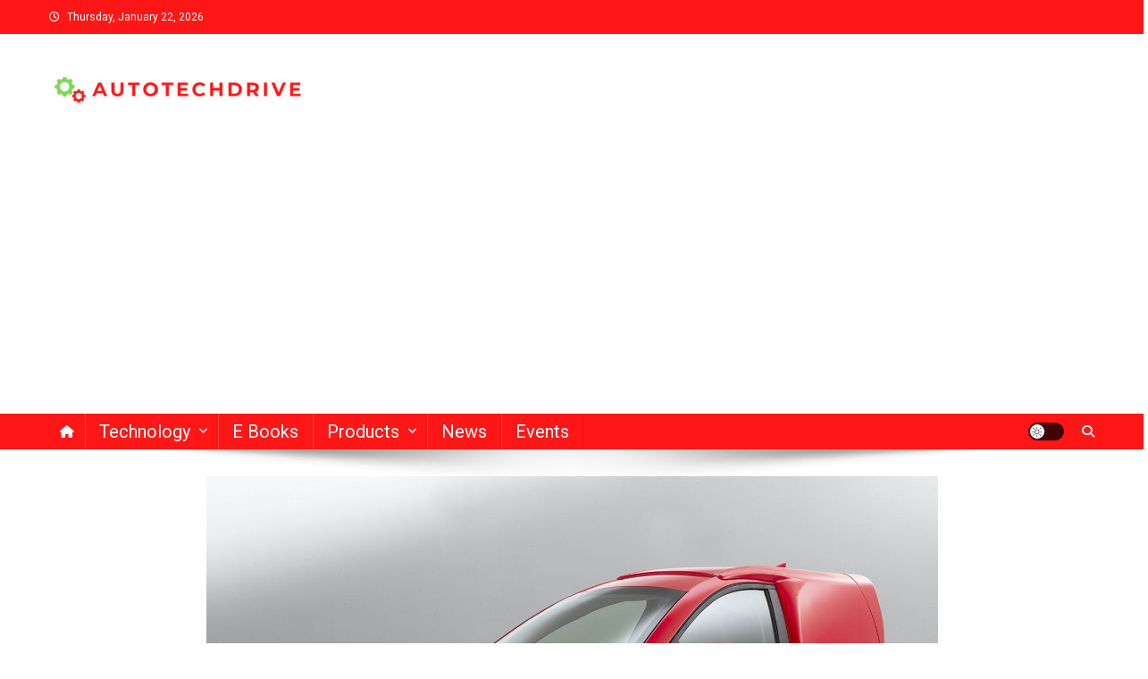

--- FILE ---
content_type: text/html; charset=utf-8
request_url: https://www.google.com/recaptcha/api2/aframe
body_size: 267
content:
<!DOCTYPE HTML><html><head><meta http-equiv="content-type" content="text/html; charset=UTF-8"></head><body><script nonce="N3v6EA4NC7Z9d8-muOCMsA">/** Anti-fraud and anti-abuse applications only. See google.com/recaptcha */ try{var clients={'sodar':'https://pagead2.googlesyndication.com/pagead/sodar?'};window.addEventListener("message",function(a){try{if(a.source===window.parent){var b=JSON.parse(a.data);var c=clients[b['id']];if(c){var d=document.createElement('img');d.src=c+b['params']+'&rc='+(localStorage.getItem("rc::a")?sessionStorage.getItem("rc::b"):"");window.document.body.appendChild(d);sessionStorage.setItem("rc::e",parseInt(sessionStorage.getItem("rc::e")||0)+1);localStorage.setItem("rc::h",'1769089107495');}}}catch(b){}});window.parent.postMessage("_grecaptcha_ready", "*");}catch(b){}</script></body></html>